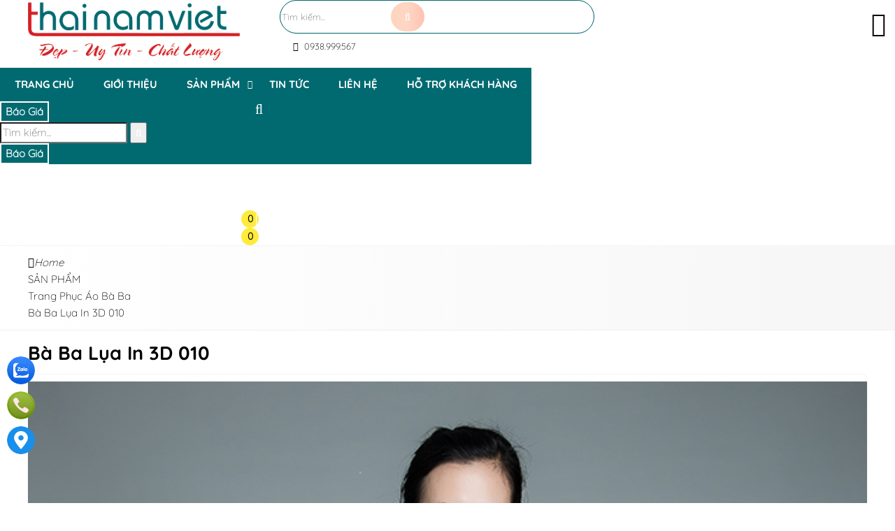

--- FILE ---
content_type: image/svg+xml
request_url: https://thainamviet.com.vn/resources/layout1/images/maps.svg
body_size: 271
content:
<svg clip-rule="evenodd" fill-rule="evenodd" image-rendering="optimizeQuality" shape-rendering="geometricPrecision" text-rendering="geometricPrecision" viewBox="0 0 254000 254000" xmlns="http://www.w3.org/2000/svg"><g id="&#x56FE;&#x5C42;_x0020_1"><path d="m127000 254000c-70129 0-127000-56871-127000-127000s56871-127000 127000-127000 127000 56871 127000 127000-56871 127000-127000 127000zm0-209606c34742 0 62905 28163 62905 62905 0 34741-62905 102306-62905 102306s-62905-67565-62905-102306c0-34742 28163-62905 62905-62905zm0 37912c13172 0 23854 10682 23854 23855 0 13172-10682 23854-23854 23854s-23854-10682-23854-23854c0-13173 10682-23855 23854-23855z" fill="#178feb"/></g></svg>